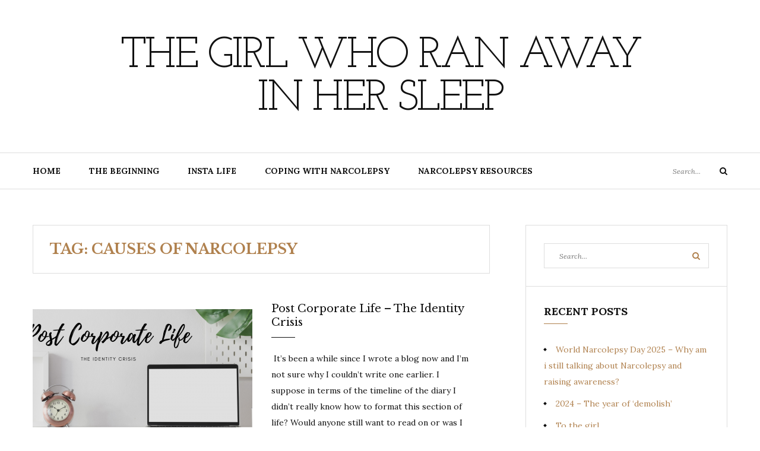

--- FILE ---
content_type: text/html; charset=UTF-8
request_url: http://thegirlwhoranawayinhersleep.com/tag/causes-of-narcolepsy/
body_size: 9228
content:
<!DOCTYPE html>
<html lang="en-US">
<head>
	<meta charset="UTF-8">
	<meta name="viewport" content="width=device-width, initial-scale=1">
	<link rel="profile" href="http://gmpg.org/xfn/11">
	<title>causes of narcolepsy &#8211; The Girl Who Ran Away In Her Sleep</title>
<meta name='robots' content='max-image-preview:large' />
	<style>img:is([sizes="auto" i], [sizes^="auto," i]) { contain-intrinsic-size: 3000px 1500px }</style>
	<link rel='dns-prefetch' href='//fonts.googleapis.com' />
<link rel="alternate" type="application/rss+xml" title="The Girl Who Ran Away In Her Sleep &raquo; Feed" href="http://thegirlwhoranawayinhersleep.com/feed/" />
<link rel="alternate" type="application/rss+xml" title="The Girl Who Ran Away In Her Sleep &raquo; Comments Feed" href="http://thegirlwhoranawayinhersleep.com/comments/feed/" />
<link rel="alternate" type="application/rss+xml" title="The Girl Who Ran Away In Her Sleep &raquo; causes of narcolepsy Tag Feed" href="http://thegirlwhoranawayinhersleep.com/tag/causes-of-narcolepsy/feed/" />
<script type="text/javascript">
/* <![CDATA[ */
window._wpemojiSettings = {"baseUrl":"https:\/\/s.w.org\/images\/core\/emoji\/16.0.1\/72x72\/","ext":".png","svgUrl":"https:\/\/s.w.org\/images\/core\/emoji\/16.0.1\/svg\/","svgExt":".svg","source":{"concatemoji":"http:\/\/thegirlwhoranawayinhersleep.com\/wp-includes\/js\/wp-emoji-release.min.js?ver=6.8.3"}};
/*! This file is auto-generated */
!function(s,n){var o,i,e;function c(e){try{var t={supportTests:e,timestamp:(new Date).valueOf()};sessionStorage.setItem(o,JSON.stringify(t))}catch(e){}}function p(e,t,n){e.clearRect(0,0,e.canvas.width,e.canvas.height),e.fillText(t,0,0);var t=new Uint32Array(e.getImageData(0,0,e.canvas.width,e.canvas.height).data),a=(e.clearRect(0,0,e.canvas.width,e.canvas.height),e.fillText(n,0,0),new Uint32Array(e.getImageData(0,0,e.canvas.width,e.canvas.height).data));return t.every(function(e,t){return e===a[t]})}function u(e,t){e.clearRect(0,0,e.canvas.width,e.canvas.height),e.fillText(t,0,0);for(var n=e.getImageData(16,16,1,1),a=0;a<n.data.length;a++)if(0!==n.data[a])return!1;return!0}function f(e,t,n,a){switch(t){case"flag":return n(e,"\ud83c\udff3\ufe0f\u200d\u26a7\ufe0f","\ud83c\udff3\ufe0f\u200b\u26a7\ufe0f")?!1:!n(e,"\ud83c\udde8\ud83c\uddf6","\ud83c\udde8\u200b\ud83c\uddf6")&&!n(e,"\ud83c\udff4\udb40\udc67\udb40\udc62\udb40\udc65\udb40\udc6e\udb40\udc67\udb40\udc7f","\ud83c\udff4\u200b\udb40\udc67\u200b\udb40\udc62\u200b\udb40\udc65\u200b\udb40\udc6e\u200b\udb40\udc67\u200b\udb40\udc7f");case"emoji":return!a(e,"\ud83e\udedf")}return!1}function g(e,t,n,a){var r="undefined"!=typeof WorkerGlobalScope&&self instanceof WorkerGlobalScope?new OffscreenCanvas(300,150):s.createElement("canvas"),o=r.getContext("2d",{willReadFrequently:!0}),i=(o.textBaseline="top",o.font="600 32px Arial",{});return e.forEach(function(e){i[e]=t(o,e,n,a)}),i}function t(e){var t=s.createElement("script");t.src=e,t.defer=!0,s.head.appendChild(t)}"undefined"!=typeof Promise&&(o="wpEmojiSettingsSupports",i=["flag","emoji"],n.supports={everything:!0,everythingExceptFlag:!0},e=new Promise(function(e){s.addEventListener("DOMContentLoaded",e,{once:!0})}),new Promise(function(t){var n=function(){try{var e=JSON.parse(sessionStorage.getItem(o));if("object"==typeof e&&"number"==typeof e.timestamp&&(new Date).valueOf()<e.timestamp+604800&&"object"==typeof e.supportTests)return e.supportTests}catch(e){}return null}();if(!n){if("undefined"!=typeof Worker&&"undefined"!=typeof OffscreenCanvas&&"undefined"!=typeof URL&&URL.createObjectURL&&"undefined"!=typeof Blob)try{var e="postMessage("+g.toString()+"("+[JSON.stringify(i),f.toString(),p.toString(),u.toString()].join(",")+"));",a=new Blob([e],{type:"text/javascript"}),r=new Worker(URL.createObjectURL(a),{name:"wpTestEmojiSupports"});return void(r.onmessage=function(e){c(n=e.data),r.terminate(),t(n)})}catch(e){}c(n=g(i,f,p,u))}t(n)}).then(function(e){for(var t in e)n.supports[t]=e[t],n.supports.everything=n.supports.everything&&n.supports[t],"flag"!==t&&(n.supports.everythingExceptFlag=n.supports.everythingExceptFlag&&n.supports[t]);n.supports.everythingExceptFlag=n.supports.everythingExceptFlag&&!n.supports.flag,n.DOMReady=!1,n.readyCallback=function(){n.DOMReady=!0}}).then(function(){return e}).then(function(){var e;n.supports.everything||(n.readyCallback(),(e=n.source||{}).concatemoji?t(e.concatemoji):e.wpemoji&&e.twemoji&&(t(e.twemoji),t(e.wpemoji)))}))}((window,document),window._wpemojiSettings);
/* ]]> */
</script>
<style id='wp-emoji-styles-inline-css' type='text/css'>

	img.wp-smiley, img.emoji {
		display: inline !important;
		border: none !important;
		box-shadow: none !important;
		height: 1em !important;
		width: 1em !important;
		margin: 0 0.07em !important;
		vertical-align: -0.1em !important;
		background: none !important;
		padding: 0 !important;
	}
</style>
<link rel='stylesheet' id='wp-block-library-css' href='http://thegirlwhoranawayinhersleep.com/wp-includes/css/dist/block-library/style.min.css?ver=6.8.3' type='text/css' media='all' />
<style id='classic-theme-styles-inline-css' type='text/css'>
/*! This file is auto-generated */
.wp-block-button__link{color:#fff;background-color:#32373c;border-radius:9999px;box-shadow:none;text-decoration:none;padding:calc(.667em + 2px) calc(1.333em + 2px);font-size:1.125em}.wp-block-file__button{background:#32373c;color:#fff;text-decoration:none}
</style>
<style id='global-styles-inline-css' type='text/css'>
:root{--wp--preset--aspect-ratio--square: 1;--wp--preset--aspect-ratio--4-3: 4/3;--wp--preset--aspect-ratio--3-4: 3/4;--wp--preset--aspect-ratio--3-2: 3/2;--wp--preset--aspect-ratio--2-3: 2/3;--wp--preset--aspect-ratio--16-9: 16/9;--wp--preset--aspect-ratio--9-16: 9/16;--wp--preset--color--black: #000000;--wp--preset--color--cyan-bluish-gray: #abb8c3;--wp--preset--color--white: #ffffff;--wp--preset--color--pale-pink: #f78da7;--wp--preset--color--vivid-red: #cf2e2e;--wp--preset--color--luminous-vivid-orange: #ff6900;--wp--preset--color--luminous-vivid-amber: #fcb900;--wp--preset--color--light-green-cyan: #7bdcb5;--wp--preset--color--vivid-green-cyan: #00d084;--wp--preset--color--pale-cyan-blue: #8ed1fc;--wp--preset--color--vivid-cyan-blue: #0693e3;--wp--preset--color--vivid-purple: #9b51e0;--wp--preset--gradient--vivid-cyan-blue-to-vivid-purple: linear-gradient(135deg,rgba(6,147,227,1) 0%,rgb(155,81,224) 100%);--wp--preset--gradient--light-green-cyan-to-vivid-green-cyan: linear-gradient(135deg,rgb(122,220,180) 0%,rgb(0,208,130) 100%);--wp--preset--gradient--luminous-vivid-amber-to-luminous-vivid-orange: linear-gradient(135deg,rgba(252,185,0,1) 0%,rgba(255,105,0,1) 100%);--wp--preset--gradient--luminous-vivid-orange-to-vivid-red: linear-gradient(135deg,rgba(255,105,0,1) 0%,rgb(207,46,46) 100%);--wp--preset--gradient--very-light-gray-to-cyan-bluish-gray: linear-gradient(135deg,rgb(238,238,238) 0%,rgb(169,184,195) 100%);--wp--preset--gradient--cool-to-warm-spectrum: linear-gradient(135deg,rgb(74,234,220) 0%,rgb(151,120,209) 20%,rgb(207,42,186) 40%,rgb(238,44,130) 60%,rgb(251,105,98) 80%,rgb(254,248,76) 100%);--wp--preset--gradient--blush-light-purple: linear-gradient(135deg,rgb(255,206,236) 0%,rgb(152,150,240) 100%);--wp--preset--gradient--blush-bordeaux: linear-gradient(135deg,rgb(254,205,165) 0%,rgb(254,45,45) 50%,rgb(107,0,62) 100%);--wp--preset--gradient--luminous-dusk: linear-gradient(135deg,rgb(255,203,112) 0%,rgb(199,81,192) 50%,rgb(65,88,208) 100%);--wp--preset--gradient--pale-ocean: linear-gradient(135deg,rgb(255,245,203) 0%,rgb(182,227,212) 50%,rgb(51,167,181) 100%);--wp--preset--gradient--electric-grass: linear-gradient(135deg,rgb(202,248,128) 0%,rgb(113,206,126) 100%);--wp--preset--gradient--midnight: linear-gradient(135deg,rgb(2,3,129) 0%,rgb(40,116,252) 100%);--wp--preset--font-size--small: 13px;--wp--preset--font-size--medium: 20px;--wp--preset--font-size--large: 36px;--wp--preset--font-size--x-large: 42px;--wp--preset--spacing--20: 0.44rem;--wp--preset--spacing--30: 0.67rem;--wp--preset--spacing--40: 1rem;--wp--preset--spacing--50: 1.5rem;--wp--preset--spacing--60: 2.25rem;--wp--preset--spacing--70: 3.38rem;--wp--preset--spacing--80: 5.06rem;--wp--preset--shadow--natural: 6px 6px 9px rgba(0, 0, 0, 0.2);--wp--preset--shadow--deep: 12px 12px 50px rgba(0, 0, 0, 0.4);--wp--preset--shadow--sharp: 6px 6px 0px rgba(0, 0, 0, 0.2);--wp--preset--shadow--outlined: 6px 6px 0px -3px rgba(255, 255, 255, 1), 6px 6px rgba(0, 0, 0, 1);--wp--preset--shadow--crisp: 6px 6px 0px rgba(0, 0, 0, 1);}:where(.is-layout-flex){gap: 0.5em;}:where(.is-layout-grid){gap: 0.5em;}body .is-layout-flex{display: flex;}.is-layout-flex{flex-wrap: wrap;align-items: center;}.is-layout-flex > :is(*, div){margin: 0;}body .is-layout-grid{display: grid;}.is-layout-grid > :is(*, div){margin: 0;}:where(.wp-block-columns.is-layout-flex){gap: 2em;}:where(.wp-block-columns.is-layout-grid){gap: 2em;}:where(.wp-block-post-template.is-layout-flex){gap: 1.25em;}:where(.wp-block-post-template.is-layout-grid){gap: 1.25em;}.has-black-color{color: var(--wp--preset--color--black) !important;}.has-cyan-bluish-gray-color{color: var(--wp--preset--color--cyan-bluish-gray) !important;}.has-white-color{color: var(--wp--preset--color--white) !important;}.has-pale-pink-color{color: var(--wp--preset--color--pale-pink) !important;}.has-vivid-red-color{color: var(--wp--preset--color--vivid-red) !important;}.has-luminous-vivid-orange-color{color: var(--wp--preset--color--luminous-vivid-orange) !important;}.has-luminous-vivid-amber-color{color: var(--wp--preset--color--luminous-vivid-amber) !important;}.has-light-green-cyan-color{color: var(--wp--preset--color--light-green-cyan) !important;}.has-vivid-green-cyan-color{color: var(--wp--preset--color--vivid-green-cyan) !important;}.has-pale-cyan-blue-color{color: var(--wp--preset--color--pale-cyan-blue) !important;}.has-vivid-cyan-blue-color{color: var(--wp--preset--color--vivid-cyan-blue) !important;}.has-vivid-purple-color{color: var(--wp--preset--color--vivid-purple) !important;}.has-black-background-color{background-color: var(--wp--preset--color--black) !important;}.has-cyan-bluish-gray-background-color{background-color: var(--wp--preset--color--cyan-bluish-gray) !important;}.has-white-background-color{background-color: var(--wp--preset--color--white) !important;}.has-pale-pink-background-color{background-color: var(--wp--preset--color--pale-pink) !important;}.has-vivid-red-background-color{background-color: var(--wp--preset--color--vivid-red) !important;}.has-luminous-vivid-orange-background-color{background-color: var(--wp--preset--color--luminous-vivid-orange) !important;}.has-luminous-vivid-amber-background-color{background-color: var(--wp--preset--color--luminous-vivid-amber) !important;}.has-light-green-cyan-background-color{background-color: var(--wp--preset--color--light-green-cyan) !important;}.has-vivid-green-cyan-background-color{background-color: var(--wp--preset--color--vivid-green-cyan) !important;}.has-pale-cyan-blue-background-color{background-color: var(--wp--preset--color--pale-cyan-blue) !important;}.has-vivid-cyan-blue-background-color{background-color: var(--wp--preset--color--vivid-cyan-blue) !important;}.has-vivid-purple-background-color{background-color: var(--wp--preset--color--vivid-purple) !important;}.has-black-border-color{border-color: var(--wp--preset--color--black) !important;}.has-cyan-bluish-gray-border-color{border-color: var(--wp--preset--color--cyan-bluish-gray) !important;}.has-white-border-color{border-color: var(--wp--preset--color--white) !important;}.has-pale-pink-border-color{border-color: var(--wp--preset--color--pale-pink) !important;}.has-vivid-red-border-color{border-color: var(--wp--preset--color--vivid-red) !important;}.has-luminous-vivid-orange-border-color{border-color: var(--wp--preset--color--luminous-vivid-orange) !important;}.has-luminous-vivid-amber-border-color{border-color: var(--wp--preset--color--luminous-vivid-amber) !important;}.has-light-green-cyan-border-color{border-color: var(--wp--preset--color--light-green-cyan) !important;}.has-vivid-green-cyan-border-color{border-color: var(--wp--preset--color--vivid-green-cyan) !important;}.has-pale-cyan-blue-border-color{border-color: var(--wp--preset--color--pale-cyan-blue) !important;}.has-vivid-cyan-blue-border-color{border-color: var(--wp--preset--color--vivid-cyan-blue) !important;}.has-vivid-purple-border-color{border-color: var(--wp--preset--color--vivid-purple) !important;}.has-vivid-cyan-blue-to-vivid-purple-gradient-background{background: var(--wp--preset--gradient--vivid-cyan-blue-to-vivid-purple) !important;}.has-light-green-cyan-to-vivid-green-cyan-gradient-background{background: var(--wp--preset--gradient--light-green-cyan-to-vivid-green-cyan) !important;}.has-luminous-vivid-amber-to-luminous-vivid-orange-gradient-background{background: var(--wp--preset--gradient--luminous-vivid-amber-to-luminous-vivid-orange) !important;}.has-luminous-vivid-orange-to-vivid-red-gradient-background{background: var(--wp--preset--gradient--luminous-vivid-orange-to-vivid-red) !important;}.has-very-light-gray-to-cyan-bluish-gray-gradient-background{background: var(--wp--preset--gradient--very-light-gray-to-cyan-bluish-gray) !important;}.has-cool-to-warm-spectrum-gradient-background{background: var(--wp--preset--gradient--cool-to-warm-spectrum) !important;}.has-blush-light-purple-gradient-background{background: var(--wp--preset--gradient--blush-light-purple) !important;}.has-blush-bordeaux-gradient-background{background: var(--wp--preset--gradient--blush-bordeaux) !important;}.has-luminous-dusk-gradient-background{background: var(--wp--preset--gradient--luminous-dusk) !important;}.has-pale-ocean-gradient-background{background: var(--wp--preset--gradient--pale-ocean) !important;}.has-electric-grass-gradient-background{background: var(--wp--preset--gradient--electric-grass) !important;}.has-midnight-gradient-background{background: var(--wp--preset--gradient--midnight) !important;}.has-small-font-size{font-size: var(--wp--preset--font-size--small) !important;}.has-medium-font-size{font-size: var(--wp--preset--font-size--medium) !important;}.has-large-font-size{font-size: var(--wp--preset--font-size--large) !important;}.has-x-large-font-size{font-size: var(--wp--preset--font-size--x-large) !important;}
:where(.wp-block-post-template.is-layout-flex){gap: 1.25em;}:where(.wp-block-post-template.is-layout-grid){gap: 1.25em;}
:where(.wp-block-columns.is-layout-flex){gap: 2em;}:where(.wp-block-columns.is-layout-grid){gap: 2em;}
:root :where(.wp-block-pullquote){font-size: 1.5em;line-height: 1.6;}
</style>
<link rel='stylesheet' id='yosemite-fonts-css' href='https://fonts.googleapis.com/css?family=Lora%3A400%2C400i%2C700%2C700i%7CJosefin+Slab%3A400%7CLibre+Baskerville%3A400%2C400i%2C700&#038;subset=latin%2Clatin-ext&#038;ver=6.8.3' type='text/css' media='all' />
<link rel='stylesheet' id='font-awesome-css' href='http://thegirlwhoranawayinhersleep.com/wp-content/themes/yosemite-lite/css/font-awesome.css?ver=4.5.0' type='text/css' media='all' />
<link rel='stylesheet' id='yosemite-style-css' href='http://thegirlwhoranawayinhersleep.com/wp-content/themes/yosemite-lite/style.css?ver=6.8.3' type='text/css' media='all' />
<style id='akismet-widget-style-inline-css' type='text/css'>

			.a-stats {
				--akismet-color-mid-green: #357b49;
				--akismet-color-white: #fff;
				--akismet-color-light-grey: #f6f7f7;

				max-width: 350px;
				width: auto;
			}

			.a-stats * {
				all: unset;
				box-sizing: border-box;
			}

			.a-stats strong {
				font-weight: 600;
			}

			.a-stats a.a-stats__link,
			.a-stats a.a-stats__link:visited,
			.a-stats a.a-stats__link:active {
				background: var(--akismet-color-mid-green);
				border: none;
				box-shadow: none;
				border-radius: 8px;
				color: var(--akismet-color-white);
				cursor: pointer;
				display: block;
				font-family: -apple-system, BlinkMacSystemFont, 'Segoe UI', 'Roboto', 'Oxygen-Sans', 'Ubuntu', 'Cantarell', 'Helvetica Neue', sans-serif;
				font-weight: 500;
				padding: 12px;
				text-align: center;
				text-decoration: none;
				transition: all 0.2s ease;
			}

			/* Extra specificity to deal with TwentyTwentyOne focus style */
			.widget .a-stats a.a-stats__link:focus {
				background: var(--akismet-color-mid-green);
				color: var(--akismet-color-white);
				text-decoration: none;
			}

			.a-stats a.a-stats__link:hover {
				filter: brightness(110%);
				box-shadow: 0 4px 12px rgba(0, 0, 0, 0.06), 0 0 2px rgba(0, 0, 0, 0.16);
			}

			.a-stats .count {
				color: var(--akismet-color-white);
				display: block;
				font-size: 1.5em;
				line-height: 1.4;
				padding: 0 13px;
				white-space: nowrap;
			}
		
</style>
<link rel='stylesheet' id='jquery-lazyloadxt-spinner-css-css' href='//thegirlwhoranawayinhersleep.com/wp-content/plugins/a3-lazy-load/assets/css/jquery.lazyloadxt.spinner.css?ver=6.8.3' type='text/css' media='all' />
<script type="text/javascript" src="http://thegirlwhoranawayinhersleep.com/wp-includes/js/jquery/jquery.min.js?ver=3.7.1" id="jquery-core-js"></script>
<script type="text/javascript" src="http://thegirlwhoranawayinhersleep.com/wp-includes/js/jquery/jquery-migrate.min.js?ver=3.4.1" id="jquery-migrate-js"></script>
<link rel="https://api.w.org/" href="http://thegirlwhoranawayinhersleep.com/wp-json/" /><link rel="alternate" title="JSON" type="application/json" href="http://thegirlwhoranawayinhersleep.com/wp-json/wp/v2/tags/168" /><link rel="EditURI" type="application/rsd+xml" title="RSD" href="http://thegirlwhoranawayinhersleep.com/xmlrpc.php?rsd" />
<meta name="generator" content="WordPress 6.8.3" />
<link rel="icon" href="http://thegirlwhoranawayinhersleep.com/wp-content/uploads/2019/03/cropped-the-girl-who-ran-away-in-her-sleep-favicon-32x32.jpg" sizes="32x32" />
<link rel="icon" href="http://thegirlwhoranawayinhersleep.com/wp-content/uploads/2019/03/cropped-the-girl-who-ran-away-in-her-sleep-favicon-192x192.jpg" sizes="192x192" />
<link rel="apple-touch-icon" href="http://thegirlwhoranawayinhersleep.com/wp-content/uploads/2019/03/cropped-the-girl-who-ran-away-in-her-sleep-favicon-180x180.jpg" />
<meta name="msapplication-TileImage" content="http://thegirlwhoranawayinhersleep.com/wp-content/uploads/2019/03/cropped-the-girl-who-ran-away-in-her-sleep-favicon-270x270.jpg" />
</head>

<body class="archive tag tag-causes-of-narcolepsy tag-168 wp-theme-yosemite-lite hfeed">
<div id="page" class="site">
	<a class="skip-link screen-reader-text" href="#content">Skip to content</a>

	<header id="masthead" class="site-header" role="banner">
		<div class="site-branding container">
										<p class="site-title"><a href="http://thegirlwhoranawayinhersleep.com/" rel="home">The Girl Who Ran Away In Her Sleep</a></p>
						</div><!-- .logo -->

		<div class="header-content">
			<div class="header-content__container container">
				<nav id="site-navigation" class="main-navigation" role="navigation">
					<button class="menu-toggle" aria-controls="primary-menu" aria-expanded="false">Menu</button>
					<div class="menu-mainmenu-container"><ul id="primary-menu" class="menu"><li id="menu-item-23" class="menu-item menu-item-type-custom menu-item-object-custom menu-item-home menu-item-23"><a href="http://thegirlwhoranawayinhersleep.com">Home</a></li>
<li id="menu-item-22" class="menu-item menu-item-type-post_type menu-item-object-post menu-item-22"><a href="http://thegirlwhoranawayinhersleep.com/the-beginning/">The Beginning</a></li>
<li id="menu-item-2847" class="menu-item menu-item-type-post_type menu-item-object-page menu-item-2847"><a href="http://thegirlwhoranawayinhersleep.com/insta-life/">Insta Life</a></li>
<li id="menu-item-3145" class="menu-item menu-item-type-post_type menu-item-object-page menu-item-3145"><a href="http://thegirlwhoranawayinhersleep.com/coping-with-narcolepsy/">Coping with Narcolepsy</a></li>
<li id="menu-item-2964" class="menu-item menu-item-type-post_type menu-item-object-page menu-item-2964"><a href="http://thegirlwhoranawayinhersleep.com/narcolepsy-resources/">Narcolepsy Resources</a></li>
</ul></div>				</nav><!-- #site-navigation -->

				
				<!-- .header-search -->
				
<form role="search" method="get" class="search-form" action="http://thegirlwhoranawayinhersleep.com/">
	<label>
		<span class="screen-reader-text">Search for:</span>
		<input type="search" class="search-field" placeholder="Search..." value="" name="s">
	</label>
	<button type="submit" class="search-submit">
		<i class="fa fa-search"></i>
		<span class="screen-reader-text">Search</span>
	</button>
</form>

			</div>
		</div><!-- .header-content -->

	</header><!-- #masthead -->
	
	<div id="content" class="site-content container">

	<div id="primary" class="content-area">
		<main id="main" class="site-main" role="main">

		
			<header class="page-header">
				<h2 class="page-title">Tag: <span>causes of narcolepsy</span></h2>			</header><!-- .page-header -->

			<article id="post-3121" class="post-3121 post type-post status-publish format-standard has-post-thumbnail hentry category-uncategorized tag-causes-of-narcolepsy tag-coping-with-narcolepsy tag-daytime-sleepiness tag-impact-of-narcolepsy tag-narcolepsy tag-narcolepsy-awareness tag-narcolepsy-blogger tag-narcolepsy-diagnosis tag-narcolepsy-symptoms tag-narcolepsy-test tag-sleep tag-sleep-blog tag-sleep-blogger tag-sleep-health tag-sleep-hygiene tag-what-is-narcolepsy yosemite-has-thumbnail">
		<div class="left-column">
		
<div class="entry-media">
	<a href="http://thegirlwhoranawayinhersleep.com/post-corporate-life-the-identity-crisis/" title="Post Corporate Life – The Identity Crisis ">
		<img width="370" height="247" src="//thegirlwhoranawayinhersleep.com/wp-content/plugins/a3-lazy-load/assets/images/lazy_placeholder.gif" data-lazy-type="image" data-src="http://thegirlwhoranawayinhersleep.com/wp-content/uploads/2022/01/STAY-CLOSE-TO-ANYTHING-THAT-MAKES-YOU-GLAD-YOU-ARE-ALIVE.-370x247-1.png" class="lazy lazy-hidden attachment-post-thumbnail size-post-thumbnail wp-post-image" alt="" decoding="async" fetchpriority="high" srcset="" data-srcset="http://thegirlwhoranawayinhersleep.com/wp-content/uploads/2022/01/STAY-CLOSE-TO-ANYTHING-THAT-MAKES-YOU-GLAD-YOU-ARE-ALIVE.-370x247-1.png 370w, http://thegirlwhoranawayinhersleep.com/wp-content/uploads/2022/01/STAY-CLOSE-TO-ANYTHING-THAT-MAKES-YOU-GLAD-YOU-ARE-ALIVE.-370x247-1-300x200.png 300w" sizes="(max-width: 370px) 100vw, 370px" /><noscript><img width="370" height="247" src="http://thegirlwhoranawayinhersleep.com/wp-content/uploads/2022/01/STAY-CLOSE-TO-ANYTHING-THAT-MAKES-YOU-GLAD-YOU-ARE-ALIVE.-370x247-1.png" class="attachment-post-thumbnail size-post-thumbnail wp-post-image" alt="" decoding="async" fetchpriority="high" srcset="http://thegirlwhoranawayinhersleep.com/wp-content/uploads/2022/01/STAY-CLOSE-TO-ANYTHING-THAT-MAKES-YOU-GLAD-YOU-ARE-ALIVE.-370x247-1.png 370w, http://thegirlwhoranawayinhersleep.com/wp-content/uploads/2022/01/STAY-CLOSE-TO-ANYTHING-THAT-MAKES-YOU-GLAD-YOU-ARE-ALIVE.-370x247-1-300x200.png 300w" sizes="(max-width: 370px) 100vw, 370px" /></noscript>	</a>
</div>
	</div>
	
	<div class="right-column">
		<header class="entry-header">
			<div class="entry-meta"></div>
			<h2 class="entry-title"><a href="http://thegirlwhoranawayinhersleep.com/post-corporate-life-the-identity-crisis/" rel="bookmark">Post Corporate Life – The Identity Crisis </a></h2>		</header><!-- .entry-header -->

		<div class="entry-content">
			<p> It’s been a while since I wrote a blog now and I’m not sure why I couldn’t write one earlier. I suppose in terms of the timeline of the diary I didn’t really know how to format this section of life? Would anyone still want to read on or was I just going to be rambling about daily life Narcolepsy struggles that you have all heard before? It all changed when I read a book recently called ‘Everything I know about Love’ by Dolly Alderton and felt inspired to start writing again. I related so much to her book simply because I felt that our life circumstances lined up. Full of unfiltered uni stories, failed Tinder dates and all the feelings about the societal expectations on a young woman approaching 30 &#8211; it was the ideal thing for me to read. Her stories are not unique but that is where the magic lies – we have alllllll been there. I read it and felt like I was reading about my own life and to be honest, that’s the kind of reading I like now. I like to feel normal and that someone else has went through the same shit as I have. It’s not that I wish any of my experiences on anyone else, it’s just that I am now completely fascinated by the stories of other humans and shared experiences. It’s comforting to feel like I’m not alone or going crazy, that actually, to not have everything figured out is ok.  It’s perfectly normal.  </p>
		</div><!-- .entry-content -->

					<div class="entry-meta">
				<span class="posted-on"><i class="fa fa-clock-o"></i><a href="http://thegirlwhoranawayinhersleep.com/post-corporate-life-the-identity-crisis/" rel="bookmark"><time class="entry-date published" datetime="2022-01-24T22:04:48+00:00">January 24, 2022</time><time class="updated" datetime="2022-01-24T22:23:11+00:00">January 24, 2022</time></a></span>			</div>
			</div>
</article><!-- #post-## -->
<article id="post-3089" class="post-3089 post type-post status-publish format-standard hentry category-uncategorized tag-causes-of-narcolepsy tag-chronic-illness tag-mental-health tag-narcolepsy tag-narcolepsy-symptoms tag-narcolepsy-test tag-narcolepsy-treatment tag-podcast tag-sleep">
	
	<div class="right-column">
		<header class="entry-header">
			<div class="entry-meta"></div>
			<h2 class="entry-title"><a href="http://thegirlwhoranawayinhersleep.com/thinking-about-therapy-podcast-episode-with-dr-patricia-barber/" rel="bookmark">Thinking About Therapy Podcast Episode with Dr Patricia Barber</a></h2>		</header><!-- .entry-header -->

		<div class="entry-content">
			<p>Narcolepsy is: A Sleep disorder Neurological Autoimmune Genetic Causes of Narcolepsy It is an autoimmune condition in that an immune response generated antibodies due to&#8230;</p>
		</div><!-- .entry-content -->

					<div class="entry-meta">
				<span class="posted-on"><i class="fa fa-clock-o"></i><a href="http://thegirlwhoranawayinhersleep.com/thinking-about-therapy-podcast-episode-with-dr-patricia-barber/" rel="bookmark"><time class="entry-date published" datetime="2021-02-22T21:00:11+00:00">February 22, 2021</time><time class="updated" datetime="2021-02-22T21:00:14+00:00">February 22, 2021</time></a></span>			</div>
			</div>
</article><!-- #post-## -->

		</main><!-- #main -->
	</div><!-- #primary -->

<aside id="secondary" class="widget-area add_sticky_sidebar" role="complementary">
	<section id="search-2" class="widget widget_search">
<form role="search" method="get" class="search-form" action="http://thegirlwhoranawayinhersleep.com/">
	<label>
		<span class="screen-reader-text">Search for:</span>
		<input type="search" class="search-field" placeholder="Search..." value="" name="s">
	</label>
	<button type="submit" class="search-submit">
		<i class="fa fa-search"></i>
		<span class="screen-reader-text">Search</span>
	</button>
</form>
</section>
		<section id="recent-posts-2" class="widget widget_recent_entries">
		<h2 class="widget-title">Recent Posts</h2>
		<ul>
											<li>
					<a href="http://thegirlwhoranawayinhersleep.com/world-narcolepsy-day-2025-why-am-i-still-talking-about-narcolepsy-and-raising-awareness/">World Narcolepsy Day 2025 &#8211; Why am i still talking about Narcolepsy and raising awareness?</a>
									</li>
											<li>
					<a href="http://thegirlwhoranawayinhersleep.com/2024-the-year-of-demolish/">2024 &#8211; The year of &#8216;demolish&#8217;</a>
									</li>
											<li>
					<a href="http://thegirlwhoranawayinhersleep.com/to-the-girl/">To the girl</a>
									</li>
											<li>
					<a href="http://thegirlwhoranawayinhersleep.com/relationships-part-2/">Relationships &#8211; Part 2</a>
									</li>
											<li>
					<a href="http://thegirlwhoranawayinhersleep.com/launch-of-the-mind-your-sleep-podcast/">Launch of the Mind Your Sleep Podcast</a>
									</li>
					</ul>

		</section></aside><!-- #secondary -->

	</div><!-- #content -->
	<aside id="secondary" class="sidebar-footer widget-area" role="complementary">
		<div class="container">
					</div>
	</aside><!-- .sidebar-footer  -->

	<footer id="colophon" class="site-footer" role="contentinfo">
		<div class="container">
						<h1 class="site-title"><a href="http://thegirlwhoranawayinhersleep.com/" rel="home">The Girl Who Ran Away In Her Sleep</a></h1>
			<div class="site-info">
				<a href="https://wordpress.org/">
					Proudly powered by WordPress				</a>
				<span> | </span>
				Theme: Yosemite by				<a href="https://gretathemes.com/" rel="designer">GretaThemes</a>
			</div><!-- .site-info -->
		</div>
	</footer><!-- #colophon -->
</div><!-- #page -->

<nav class="mobile-navigation" role="navigation">
	<div class="mobile-menu"><ul><li class="menu-item menu-item-type-custom menu-item-object-custom menu-item-home menu-item-23"><a href="http://thegirlwhoranawayinhersleep.com">Home</a></li>
<li class="menu-item menu-item-type-post_type menu-item-object-post menu-item-22"><a href="http://thegirlwhoranawayinhersleep.com/the-beginning/">The Beginning</a></li>
<li class="menu-item menu-item-type-post_type menu-item-object-page menu-item-2847"><a href="http://thegirlwhoranawayinhersleep.com/insta-life/">Insta Life</a></li>
<li class="menu-item menu-item-type-post_type menu-item-object-page menu-item-3145"><a href="http://thegirlwhoranawayinhersleep.com/coping-with-narcolepsy/">Coping with Narcolepsy</a></li>
<li class="menu-item menu-item-type-post_type menu-item-object-page menu-item-2964"><a href="http://thegirlwhoranawayinhersleep.com/narcolepsy-resources/">Narcolepsy Resources</a></li>
</ul></div></nav>
<a href="#" class="scroll-to-top hidden"><i class="fa fa-angle-up"></i></a>

<script type="speculationrules">
{"prefetch":[{"source":"document","where":{"and":[{"href_matches":"\/*"},{"not":{"href_matches":["\/wp-*.php","\/wp-admin\/*","\/wp-content\/uploads\/*","\/wp-content\/*","\/wp-content\/plugins\/*","\/wp-content\/themes\/yosemite-lite\/*","\/*\\?(.+)"]}},{"not":{"selector_matches":"a[rel~=\"nofollow\"]"}},{"not":{"selector_matches":".no-prefetch, .no-prefetch a"}}]},"eagerness":"conservative"}]}
</script>
<script type="text/javascript" src="http://thegirlwhoranawayinhersleep.com/wp-content/themes/yosemite-lite/js/navigation.js?ver=20151215" id="yosemite-navigation-js"></script>
<script type="text/javascript" src="http://thegirlwhoranawayinhersleep.com/wp-content/themes/yosemite-lite/js/skip-link-focus-fix.js?ver=20151215" id="yosemite-skip-link-focus-fix-js"></script>
<script type="text/javascript" src="http://thegirlwhoranawayinhersleep.com/wp-content/themes/yosemite-lite/js/slick.js?ver=1.0" id="slick-js-js"></script>
<script type="text/javascript" src="http://thegirlwhoranawayinhersleep.com/wp-content/themes/yosemite-lite/js/theia-sticky-sidebar.js?ver=1.5.0" id="theia-sticky-sidebar-js"></script>
<script type="text/javascript" src="http://thegirlwhoranawayinhersleep.com/wp-content/themes/yosemite-lite/js/script.js?ver=1.0" id="yosemite-script-js"></script>
<script type="text/javascript" id="jquery-lazyloadxt-js-extra">
/* <![CDATA[ */
var a3_lazyload_params = {"apply_images":"1","apply_videos":"1"};
/* ]]> */
</script>
<script type="text/javascript" src="//thegirlwhoranawayinhersleep.com/wp-content/plugins/a3-lazy-load/assets/js/jquery.lazyloadxt.extra.min.js?ver=2.7.3" id="jquery-lazyloadxt-js"></script>
<script type="text/javascript" src="//thegirlwhoranawayinhersleep.com/wp-content/plugins/a3-lazy-load/assets/js/jquery.lazyloadxt.srcset.min.js?ver=2.7.3" id="jquery-lazyloadxt-srcset-js"></script>
<script type="text/javascript" id="jquery-lazyloadxt-extend-js-extra">
/* <![CDATA[ */
var a3_lazyload_extend_params = {"edgeY":"0","horizontal_container_classnames":""};
/* ]]> */
</script>
<script type="text/javascript" src="//thegirlwhoranawayinhersleep.com/wp-content/plugins/a3-lazy-load/assets/js/jquery.lazyloadxt.extend.js?ver=2.7.3" id="jquery-lazyloadxt-extend-js"></script>

</body>
</html>
